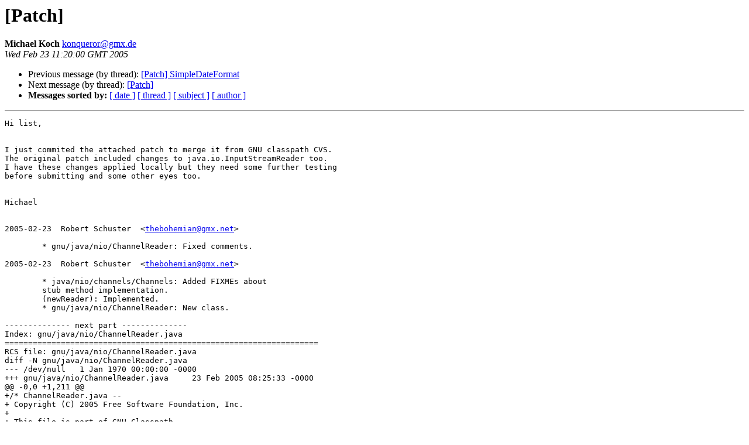

--- FILE ---
content_type: text/html
request_url: https://gcc.gnu.org/pipermail/java-patches/2005q1/014367.html
body_size: 4182
content:
<!DOCTYPE HTML PUBLIC "-//W3C//DTD HTML 4.01 Transitional//EN">
<HTML>
 <HEAD>
   <TITLE> [Patch] 
   </TITLE>
   <LINK REL="Index" HREF="index.html" >
   <LINK REL="made" HREF="mailto:konqueror%40gmx.de?Subject=Re:%20Re%3A%20%5BPatch%5D%20&In-Reply-To=%3C20050223083119.GA4881%40papacharly.konqueror.de%3E">
   <META NAME="robots" CONTENT="index,nofollow">
   <style type="text/css">
       pre {
           white-space: pre-wrap;       /* css-2.1, curent FF, Opera, Safari */
           }
   </style>
   <META http-equiv="Content-Type" content="text/html; charset=us-ascii">
   <LINK REL="Previous"  HREF="014366.html">
   <LINK REL="Next"  HREF="014368.html">
 </HEAD>
 <BODY BGCOLOR="#ffffff">
   <H1>[Patch] </H1>
    <B>Michael Koch</B> 
    <A HREF="mailto:konqueror%40gmx.de?Subject=Re:%20Re%3A%20%5BPatch%5D%20&In-Reply-To=%3C20050223083119.GA4881%40papacharly.konqueror.de%3E"
       TITLE="[Patch] ">konqueror@gmx.de
       </A><BR>
    <I>Wed Feb 23 11:20:00 GMT 2005</I>
    <P><UL>
        <LI>Previous message (by thread): <A HREF="014366.html">[Patch] SimpleDateFormat
</A></li>
        <LI>Next message (by thread): <A HREF="014368.html">[Patch] 
</A></li>
         <LI> <B>Messages sorted by:</B> 
              <a href="date.html#14367">[ date ]</a>
              <a href="thread.html#14367">[ thread ]</a>
              <a href="subject.html#14367">[ subject ]</a>
              <a href="author.html#14367">[ author ]</a>
         </LI>
       </UL>
    <HR>  
<!--beginarticle-->
<PRE>Hi list,


I just commited the attached patch to merge it from GNU classpath CVS.
The original patch included changes to java.io.InputStreamReader too.
I have these changes applied locally but they need some further testing
before submitting and some other eyes too.


Michael


2005-02-23  Robert Schuster  &lt;<A HREF="mailto:thebohemian@gmx.net">thebohemian@gmx.net</A>&gt;

	* gnu/java/nio/ChannelReader: Fixed comments.

2005-02-23  Robert Schuster  &lt;<A HREF="mailto:thebohemian@gmx.net">thebohemian@gmx.net</A>&gt;

	* java/nio/channels/Channels: Added FIXMEs about
	stub method implementation.
	(newReader): Implemented.
	* gnu/java/nio/ChannelReader: New class.

-------------- next part --------------
Index: gnu/java/nio/ChannelReader.java
===================================================================
RCS file: gnu/java/nio/ChannelReader.java
diff -N gnu/java/nio/ChannelReader.java
--- /dev/null	1 Jan 1970 00:00:00 -0000
+++ gnu/java/nio/ChannelReader.java	23 Feb 2005 08:25:33 -0000
@@ -0,0 +1,211 @@
+/* ChannelReader.java -- 
+ Copyright (C) 2005 Free Software Foundation, Inc.
+
+ This file is part of GNU Classpath.
+
+ GNU Classpath is free software; you can redistribute it and/or modify
+ it under the terms of the GNU General Public License as published by
+ the Free Software Foundation; either version 2, or (at your option)
+ any later version.
+
+ GNU Classpath is distributed in the hope that it will be useful, but
+ WITHOUT ANY WARRANTY; without even the implied warranty of
+ MERCHANTABILITY or FITNESS FOR A PARTICULAR PURPOSE.  See the GNU
+ General Public License for more details.
+
+ You should have received a copy of the GNU General Public License
+ along with GNU Classpath; see the file COPYING.  If not, write to the
+ Free Software Foundation, Inc., 59 Temple Place, Suite 330, Boston, MA
+ 02111-1307 USA.
+
+ Linking this library statically or dynamically with other modules is
+ making a combined work based on this library.  Thus, the terms and
+ conditions of the GNU General Public License cover the whole
+ combination.
+
+ As a special exception, the copyright holders of this library give you
+ permission to link this library with independent modules to produce an
+ executable, regardless of the license terms of these independent
+ modules, and to copy and distribute the resulting executable under
+ terms of your choice, provided that you also meet, for each linked
+ independent module, the terms and conditions of the license of that
+ module.  An independent module is a module which is not derived from
+ or based on this library.  If you modify this library, you may extend
+ this exception to your version of the library, but you are not
+ obligated to do so.  If you do not wish to do so, delete this
+ exception statement from your version. */
+
+
+package gnu.java.nio;
+
+import java.io.IOException;
+import java.io.Reader;
+import java.nio.ByteBuffer;
+import java.nio.CharBuffer;
+import java.nio.channels.ReadableByteChannel;
+import java.nio.charset.CharsetDecoder;
+import java.nio.charset.CoderResult;
+import java.nio.charset.CodingErrorAction;
+
+/**
+ * A Reader implementation that works using a ReadableByteChannel and a
+ * CharsetDecoder.
+ * 
+ * &lt;p&gt;
+ * This is a bridge between NIO &lt;-&gt; IO character decoding.
+ * &lt;/p&gt;
+ * 
+ * @author Robert Schuster
+ */
+public class ChannelReader extends Reader
+{
+
+  private static final int DEFAULT_BUFFER_CAP = 8192;
+
+  private ReadableByteChannel channel;
+
+  private CharsetDecoder decoder;
+
+  private ByteBuffer byteBuffer;
+
+  private CharBuffer charBuffer;
+
+  public ChannelReader(ReadableByteChannel channel, CharsetDecoder decoder,
+                       int minBufferCap)
+  {
+    this.channel = channel;
+    this.decoder = decoder;
+
+    // JDK reports errors, so we do the same.
+    decoder.onMalformedInput(CodingErrorAction.REPORT);
+    decoder.onUnmappableCharacter(CodingErrorAction.REPORT);
+    decoder.reset();
+
+    int size = (minBufferCap == -1) ? DEFAULT_BUFFER_CAP : minBufferCap;
+
+    // Allocates the buffers and prepares them for reading, because that is the
+    // first operation being done on them.
+    byteBuffer = ByteBuffer.allocate(size);
+    byteBuffer.flip();
+    charBuffer = CharBuffer.allocate((int) (size * decoder.averageCharsPerByte()));
+  }
+
+  public int read(char[] buf, int offset, int count) throws IOException
+  {
+    // I declared channel being null meaning that the reader is closed.
+    if (!channel.isOpen())
+      throw new IOException(&quot;Reader was already closed.&quot;);
+
+    // I declared decoder being null meaning that there is no more data to read
+    // and convert.
+    if (decoder == null)
+      return -1;
+
+    // Stores the amount of character being read. It -1 so that if no conversion
+    // occured the caller will see this as an 'end of file'.
+    int sum = -1;
+
+    // Copies any characters which may be left from the last invocation into the
+    // destination array.
+    if (charBuffer.remaining() &gt; 0)
+      {
+        sum = Math.min(count, charBuffer.remaining());
+        charBuffer.get(buf, offset, sum);
+
+        // Updates the control variables according to the latest copy operation.
+        offset += sum;
+        count -= sum;
+      }
+
+    // Copies the character which have not been put in the destination array to
+    // the beginning. If data is actually copied count will be 0. If no data is
+    // copied count is &gt;0 and we can now convert some more characters.
+    charBuffer.compact();
+
+    int converted = 0;
+    boolean last = false;
+
+    while (count != 0)
+      {
+        // Tries to convert some bytes (Which will intentionally fail in the
+        // first place because we have not read any bytes yet.)
+        CoderResult result = decoder.decode(byteBuffer, charBuffer, last);
+        if (result.isMalformed() || result.isUnmappable())
+          {
+            // JDK throws exception when bytes are malformed for sure.
+            // FIXME: Unsure what happens when a character is simply
+            // unmappable.
+            result.throwException();
+          }
+
+        // Marks that we should end this loop regardless whether the caller
+        // wants more chars or not, when this was the last conversion.
+        if (last)
+          {
+            decoder = null;
+          }
+        else if (result.isUnderflow())
+          {
+            // We need more bytes to do the conversion.
+
+            // Copies the not yet converted bytes to the beginning making it
+            // being able to receive more bytes.
+            byteBuffer.compact();
+
+            // Reads in another bunch of bytes for being converted.
+            if (channel.read(byteBuffer) == -1)
+              {
+                // If there is no more data available in the channel we mark
+                // that state for the final character conversion run which is
+                // done in the next loop iteration.
+                last = true;
+              }
+
+            // Prepares the byteBuffer for the next character conversion run.
+            byteBuffer.flip();
+          }
+
+        // Prepares the charBuffer for being drained.
+        charBuffer.flip();
+
+        converted = Math.min(count, charBuffer.remaining());
+        charBuffer.get(buf, offset, converted);
+
+        // Copies characters which have not yet being copied into the char-Array
+        // to the beginning making it possible to read them later (If data is
+        // really copied here, then the caller has received enough characters so
+        // far.).
+        charBuffer.compact();
+
+        // Updates the control variables according to the latest copy operation.
+        offset += converted;
+        count -= converted;
+
+        // Updates the amount of transferred characters.
+        sum += converted;
+
+        if (decoder == null)
+          {
+            break;
+          }
+
+        // Now that more characters have been transfered we let the loop decide
+        // what to do next.
+      }
+
+    // Makes the charBuffer ready for reading on the next invocation.
+    charBuffer.flip();
+
+    return sum;
+  }
+
+  public void close() throws IOException
+  {
+    channel.close();
+
+    // Makes sure all intermediate data is released by the decoder.
+    if (decoder != null)
+      decoder.reset();
+  }
+
+}
Index: java/nio/channels/Channels.java
===================================================================
RCS file: /cvs/gcc/gcc/libjava/java/nio/channels/Channels.java,v
retrieving revision 1.12
diff -u -r1.12 Channels.java
--- java/nio/channels/Channels.java	19 Feb 2005 09:10:37 -0000	1.12
+++ java/nio/channels/Channels.java	23 Feb 2005 08:25:33 -0000
@@ -40,6 +40,7 @@
 
 import gnu.java.nio.ChannelInputStream;
 import gnu.java.nio.ChannelOutputStream;
+import gnu.java.nio.ChannelReader;
 import gnu.java.nio.InputStreamChannel;
 import gnu.java.nio.OutputStreamChannel;
 import gnu.java.nio.channels.FileChannelImpl;
@@ -115,7 +116,7 @@
   public static Reader newReader(ReadableByteChannel ch, CharsetDecoder dec,
                                  int minBufferCap)
   {
-    throw new Error(&quot;not implemented&quot;);
+    return new ChannelReader(ch, dec, minBufferCap);
   }
 
   /**
@@ -137,6 +138,7 @@
   public static Writer newWriter(WritableByteChannel ch, CharsetEncoder enc,
                                  int minBufferCap)
   {
+    // FIXME: implement java.nio.channels.Channel.newWriter(WritableByteChannel, CharsetEncoder, int) 
     throw new Error(&quot;not implemented&quot;);
   }
 
</PRE>

<!--endarticle-->
    <HR>
    <P><UL>
        <!--threads-->
	<LI>Previous message (by thread): <A HREF="014366.html">[Patch] SimpleDateFormat
</A></li>
	<LI>Next message (by thread): <A HREF="014368.html">[Patch] 
</A></li>
         <LI> <B>Messages sorted by:</B> 
              <a href="date.html#14367">[ date ]</a>
              <a href="thread.html#14367">[ thread ]</a>
              <a href="subject.html#14367">[ subject ]</a>
              <a href="author.html#14367">[ author ]</a>
         </LI>
       </UL>

<hr>
<a href="http://gcc.gnu.org/mailman/listinfo/java-patches">More information about the Java-patches
mailing list</a><br>
</body></html>
